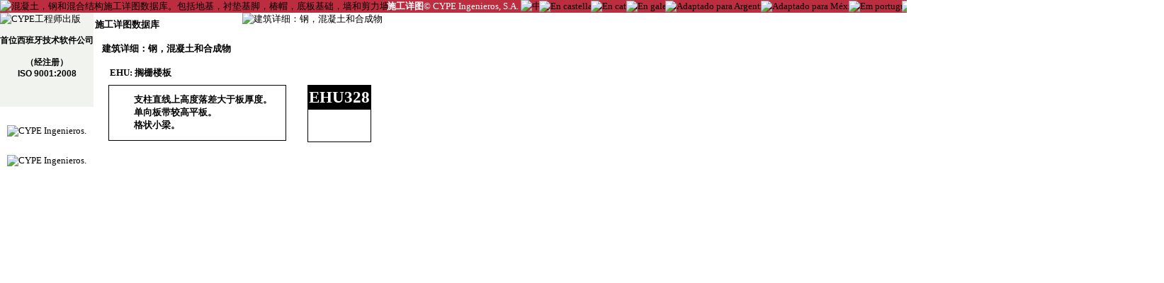

--- FILE ---
content_type: text/html
request_url: http://constructiondetails.cn.cype.com/EHU328.html
body_size: 20110
content:
<!DOCTYPE HTML PUBLIC "-//W3C//DTD HTML 4.01 Transitional//EN" "http://www.w3.org/TR/html4/loose.dtd">
<HTML>
<HEAD>
<meta http-equiv="Content-Language" content="cn">
<TITLE>施工详图. CYPE. EHU328: 支柱直线上高度落差大于板厚度。 单向板带较高平板。 格状小梁。 </TITLE>
<link href="/js_common/visor/BSViewer.gui.css" rel="stylesheet"><script language="JavaScript" src="/js_common/jquery.min.js" type="text/javascript"></script><script language="JavaScript" src="/js_common/Internet_Explorer.js" type="text/javascript"></script><script language="JavaScript" src="/js_common/visor/bsviewer.js" type="text/javascript"></script><meta http-equiv="Content-Type" content="text/html; charset=utf-8">
<style type="text/css">
  a {text-decoration:none;color:#000000;}
  a:link {text-decoration:none;color:#000000;}
  a:visited {text-decoration:none;color:#000000;}
  a:active {text-decoration:none;color:#000000;}
  a:hover {text-decoration:none;color:#3030FF;}
</style>
</HEAD>
<BODY style="margin:0px 0px 0px 0px;" scroll="auto" link="#000000" vlink="#000000" alink="#000000" bgColor="#FFFFFF" style="font-size:13px; font-family:'Verdana';">
<BASEFONT style="font-size:13px;" size="3" face="Verdana" color="#000000">
<a name="EHU328"></a>
<BASEFONT style="font-size:13px;" size="3" face="Verdana" color="#000000">
<a name="EHU328"></a>
<div><table border=0 width="100%" cellspacing="0" style="font-size:13px; font-family:'Verdana'; white-space: initial;">
<tr>
<td align="left" NOWRAP style=" padding-top: 0px; padding-bottom: 0px; padding-left: 0px; padding-right: 0px; background-color:#BB2D3F;">

<p style="margin-top:0px; margin-bottom:0px"><a href="http://publicaciones.cype.es" target="_blank" style="text-decoration:none;"><img width="16" height="16" src="http://constructiondetails.cn.cype.com/imagen_016_016_008CEE12.jpg" alt="混凝土，钢和混合结构施工详图数据库。包括地基，衬垫基脚，椿帽，底板基础，墙和剪力墙。" title="混凝土，钢和混合结构施工详图数据库。包括地基，衬垫基脚，椿帽，底板基础，墙和剪力墙。" border=0 align=top></a></p>
</td>
<td align="left" NOWRAP style=" padding-top: 0px; padding-bottom: 0px; padding-left: 0px; padding-right: 0px; background-color:#BB2D3F;">

<p style="margin-top:0px; margin-bottom:0px"><a href="http://publicaciones.cype.es" target="_blank" style="text-decoration:none;"><FONT color="#FFFFFF"><b>施工详图</b></font></a></p>
</td>
<td align="center" width="100%" NOWRAP style=" padding-top: 0px; padding-bottom: 0px; padding-left: 0px; padding-right: 0px; background-color:#BB2D3F;">

<p style="margin-top:0px; margin-bottom:0px"><a href="https://info.cype.com/en" target="_blank" style="text-decoration:none;"><FONT color="#FFFFFF">© CYPE Ingenieros, S.A.</font></a></p>
</td>
<td align="center" NOWRAP style=" padding-top: 0px; padding-bottom: 0px; padding-left: 0px; padding-right: 0px; background-color:#BB2D3F;">

<p style="margin-top:0px; margin-bottom:0px"><a href="https://info.cype.com/en" target="_blank" style="text-decoration:none;"><FONT color="#FFFFFF">&nbsp;</font></a></p>
</td>
<td align="right" NOWRAP style=" padding-top: 0px; padding-bottom: 0px; padding-left: 0px; padding-right: 0px; background-color:#BB2D3F;">

<p style="margin-top:0px; margin-bottom:0px"><a href="http://constructiondetails.cn.cype.com/EHU328.html" target="_self" style="text-decoration:none;"><img width="22" height="16" src="http://constructiondetails.cn.cype.com/imagen_022_016_00EBE516.jpg" alt="中文" title="中文" border=0 align=top></a></p>
</td>
<td align="right" NOWRAP style=" padding-top: 0px; padding-bottom: 0px; padding-left: 0px; padding-right: 0px; background-color:#BB2D3F;">

<p style="margin-top:0px; margin-bottom:0px"><img width="11" height="20" src="http://constructiondetails.cn.cype.com/imagen_011_020_0075BE3E.jpg" alt="" border=0 align=top></p>
</td>
<td align="right" NOWRAP style=" padding-top: 0px; padding-bottom: 0px; padding-left: 0px; padding-right: 0px; background-color:#BB2D3F;">

<p style="margin-top:0px; margin-bottom:0px"><a href="http://detallesconstructivos.cype.es/EHU328.html" target="_self" style="text-decoration:none;"><img width="16" height="12" src="http://constructiondetails.cn.cype.com/imagen_016_012_0012D12B.jpg" alt="En castellano" title="En castellano" border=0 align=top></a></p>
</td>
<td align="right" NOWRAP style=" padding-top: 0px; padding-bottom: 0px; padding-left: 0px; padding-right: 0px; background-color:#BB2D3F;">

<p style="margin-top:0px; margin-bottom:0px"><a href="http://detallsconstructius.cype.cat/EHU328.html" target="_self" style="text-decoration:none;"><img width="16" height="12" src="http://constructiondetails.cn.cype.com/imagen_016_012_001B8DBD.jpg" alt="En català" title="En català" border=0 align=top></a></p>
</td>
<td align="right" NOWRAP style=" padding-top: 0px; padding-bottom: 0px; padding-left: 0px; padding-right: 0px; background-color:#BB2D3F;">

<p style="margin-top:0px; margin-bottom:0px"><a href="http://detallesconstructivos-gal.cype.es/EHU328.html" target="_self" style="text-decoration:none;"><img width="16" height="12" src="http://constructiondetails.cn.cype.com/imagen_016_012_009294BD.jpg" alt="En galego" title="En galego" border=0 align=top></a></p>
</td>
<td align="right" NOWRAP style=" padding-top: 0px; padding-bottom: 0px; padding-left: 0px; padding-right: 0px; background-color:#BB2D3F;">

<p style="margin-top:0px; margin-bottom:0px"><a href="http://detallesconstructivos-ar.ar.cype.com/EHU328.html" target="_self" style="text-decoration:none;"><img width="16" height="12" src="http://constructiondetails.cn.cype.com/imagen_016_012_00932E95.jpg" alt="Adaptado para Argentina" title="Adaptado para Argentina" border=0 align=top></a></p>
</td>
<td align="right" NOWRAP style=" padding-top: 0px; padding-bottom: 0px; padding-left: 0px; padding-right: 0px; background-color:#BB2D3F;">

<p style="margin-top:0px; margin-bottom:0px"><a href="http://detallesconstructivos.mx.cype.com/EHU328.html" target="_self" style="text-decoration:none;"><img width="16" height="12" src="http://constructiondetails.cn.cype.com/imagen_016_012_00389F19.jpg" alt="Adaptado para México" title="Adaptado para México" border=0 align=top></a></p>
</td>
<td align="right" NOWRAP style=" padding-top: 0px; padding-bottom: 0px; padding-left: 0px; padding-right: 0px; background-color:#BB2D3F;">

<p style="margin-top:0px; margin-bottom:0px"><a href="http://pormenoresconstrutivos.cype.pt/EHU328.html" target="_self" style="text-decoration:none;"><img width="16" height="12" src="http://constructiondetails.cn.cype.com/imagen_016_012_000FECFA.jpg" alt="Em português" title="Em português" border=0 align=top></a></p>
</td>
<td align="right" NOWRAP style=" padding-top: 0px; padding-bottom: 0px; padding-left: 0px; padding-right: 0px; background-color:#BB2D3F;">

<p style="margin-top:0px; margin-bottom:0px"><a href="http://detalhesconstrutivos.br.cype.com/EHU328.html" target="_self" style="text-decoration:none;"><img width="16" height="12" src="http://constructiondetails.cn.cype.com/imagen_016_012_0024A6F8.jpg" alt="Adaptado para o Brasil" title="Adaptado para o Brasil" border=0 align=top></a></p>
</td>
<td align="right" NOWRAP style=" padding-top: 0px; padding-bottom: 0px; padding-left: 0px; padding-right: 0px; background-color:#BB2D3F;">

<p style="margin-top:0px; margin-bottom:0px"><a href="http://detailsconstructifs.cype.fr/EHU328.html" target="_self" style="text-decoration:none;"><img width="16" height="12" src="http://constructiondetails.cn.cype.com/imagen_016_012_006DFF47.jpg" alt="En français" title="En français" border=0 align=top></a></p>
</td>
<td align="right" NOWRAP style=" padding-top: 0px; padding-bottom: 0px; padding-left: 0px; padding-right: 0px; background-color:#BB2D3F;">

<p style="margin-top:0px; margin-bottom:0px"><a href="http://constructiondetails.us.cype.com/EHU328.html" target="_self" style="text-decoration:none;"><img width="16" height="12" src="http://constructiondetails.cn.cype.com/imagen_016_012_006F4BEA.jpg" alt="In English" title="In English" border=0 align=top></a></p>
</td>
<td align="right" NOWRAP style=" padding-top: 0px; padding-bottom: 0px; padding-left: 0px; padding-right: 0px; background-color:#BB2D3F;">

<p style="margin-top:0px; margin-bottom:0px"><a href="http://particolaricostruttivi.it.cype.com/EHU328.html" target="_self" style="text-decoration:none;"><img width="16" height="12" src="http://constructiondetails.cn.cype.com/imagen_016_012_0058167C.jpg" alt="In Italian" title="In Italian" border=0 align=top></a></p>
</td>
<td align="right" NOWRAP style=" padding-top: 0px; padding-bottom: 0px; padding-left: 0px; padding-right: 0px; background-color:#BB2D3F;">

<p style="margin-top:0px; margin-bottom:0px"><a href="http://constructiondetails.bg.cype.com/EHU328.html" target="_self" style="text-decoration:none;"><img width="16" height="12" src="http://constructiondetails.cn.cype.com/imagen_016_012_004E38BB.jpg" alt="保加利亚语" title="保加利亚语" border=0 align=top></a></p>
</td>
</tr></table></div>
<div><table border=0 cellspacing="0" style="font-size:13px; font-family:'Verdana'; white-space: initial;">
<tr>
<td valign="top" align="left" NOWRAP style=" padding: 0px;">

<div><table border=0 cellspacing="0" style="font-size:13px; font-family:'Verdana'; white-space: initial;">
<tr>
<td valign="top" align="left" NOWRAP style=" padding: 0px; background-color:#F1F3EE;">

<p style="margin-top:0px; margin-bottom:0px"><a href="http://publicaciones.cype.es" target="_top"><img width="113" src="http://constructiondetails.cn.cype.com/imagen_113_074_1A1D867F.jpg" alt="CYPE工程师出版" title="CYPE工程师出版" border=0 align=top></a></p>
</td>
</tr><tr>
<td valign="top" align="center" NOWRAP style=" padding: 0px; background-color:#F1F3EE;">

<table border=0 cellspacing=0 cellpadding=0 style="margin:0"><tr><td NOWRAP width=11 height=13></td></tr></table>
<p align="center" style="margin-top:0px; margin-bottom:0px"><a href="http://noticias.cype.es/2004/07-19.htm" target="_blank"><FONT style="font-size:12px; font-family:'Arial';"><b>首位西班牙技术软件公司</b></font></a></p>
<p align="center" style="margin-top:0px; margin-bottom:0px"><a href="http://noticias.cype.es/2004/07-19.htm" target="_blank"><FONT style="font-size:12px; font-family:'Arial';"><b>&nbsp;</b></font></a></p>
<p align="center" style="margin-top:0px; margin-bottom:0px"><a href="http://noticias.cype.es/2004/07-19.htm" target="_blank"><FONT style="font-size:12px; font-family:'Arial';"><b>（经注册）</b></font></a></p>
<p align="center" style="margin-top:0px; margin-bottom:0px"><a href="http://noticias.cype.es/2004/07-19.htm" target="_blank"><FONT style="font-size:12px; font-family:'Arial';"><b>ISO 9001:2008</b></font></a></p>
</td>
</tr><tr>
<td valign="top" align="center" NOWRAP style=" padding: 0px; background-color:#F1F3EE;">

<table border=0 cellspacing=0 cellpadding=0 style="margin:0"><tr><td NOWRAP width=11 height=18></td></tr></table>
<p style="margin-top:0px; margin-bottom:0px"><a href="http://noticias.cype.es/2004/07-19.htm" target="_blank"><img width="113" src="http://constructiondetails.cn.cype.com/imagen_113_050_A06A89EE.jpg" alt="" border=0 align=top></a></p>
</td>
</tr><tr>
<td valign="top" align="center" NOWRAP style=" padding: 0px; background-color:#F1F3EE;">

<table border=0 cellspacing=0 cellpadding=0 style="margin:0"><tr><td NOWRAP width=11 height=22></td></tr></table>
<p style="margin-top:0px; margin-bottom:0px"><img width="113" src="http://constructiondetails.cn.cype.com/imagen_113_075_2DE7130E.jpg" alt="" border=0 align=top></p>
</td>
</tr><tr>
<td valign="top" align="center" NOWRAP style=" padding: 0px;">

<table border=0 cellspacing=0 cellpadding=0 style="margin:0"><tr><td NOWRAP width=11 height=26></td></tr></table>
<p style="margin-top:0px; margin-bottom:0px"><a href="https://info.cype.com/en" target="_top"><img width="113" src="http://constructiondetails.cn.cype.com/imagen_095_087_7902DBAE.jpg" alt="CYPE Ingenieros." title="CYPE Ingenieros." border=0 align=top></a></p>
</td>
</tr><tr>
<td valign="top" align="center" NOWRAP style=" padding: 0px;">

<table border=0 cellspacing=0 cellpadding=0 style="margin:0"><tr><td NOWRAP width=11 height=26></td></tr></table>
<p style="margin-top:0px; margin-bottom:0px"><a href="https://info.cype.com/en/solutions/professionals/" target="_top"><img width="113" src="http://constructiondetails.cn.cype.com/imagen_110_052_4BDCD542.jpg" alt="CYPE Ingenieros." title="CYPE Ingenieros." border=0 align=top></a></p>
</td>
</tr></table></div>
</td>
<td valign="top" align="left" width="100%" style=" padding-top: 0px; padding-bottom: 0px; padding-left: 2px; padding-right: 2px;">

<div><table border=0 cellspacing="0" style="font-size:13px; font-family:'Verdana'; white-space: initial;">
<tr>
<td valign="top" align="left" width="100%" NOWRAP style=" padding: 0px;">

<div><table border=0 cellspacing="0" style="font-size:13px; font-family:'Verdana'; white-space: initial;">
<tr>
<td align="left" style=" padding: 0px;">

<table border=0 cellspacing=0 cellpadding=0 style="margin:0"><tr><td NOWRAP width=0 height=34></td></tr></table>
</td>
<td align="left" NOWRAP style=" padding: 0px;">

<p style="margin-top:0px; margin-bottom:0px"><a href="http://constructiondetails.cn.cype.com/" target="_top"><b>施工详图数据库</b></a></p>
</td>
</tr></table></div>
<div><table border=0 cellspacing="0" style="font-size:13px; font-family:'Verdana'; white-space: initial;">
<tr>
<td align="left" style=" padding: 0px;">

<table border=0 cellspacing=0 cellpadding=0 style="margin:0"><tr><td NOWRAP width=10 height=34></td></tr></table>
</td>
<td align="left" NOWRAP style=" padding: 0px;">

<p style="margin-top:0px; margin-bottom:0px"><a href="http://constructiondetails.cn.cype.com/建筑详细：钢，混凝土和合成物.html" target="_self"><b>建筑详细：钢，混凝土和合成物</b></a></p>
</td>
</tr></table></div>
<div><table border=0 cellspacing="0" style="font-size:13px; font-family:'Verdana'; white-space: initial;">
<tr>
<td align="left" style=" padding: 0px;">

<table border=0 cellspacing=0 cellpadding=0 style="margin:0"><tr><td NOWRAP width=21 height=34></td></tr></table>
</td>
<td align="left" NOWRAP style=" padding: 0px;">

<p style="margin-top:0px; margin-bottom:0px"><a href="http://constructiondetails.cn.cype.com/EHU.html" target="_self"><b>EHU: 搁栅楼板</b></a></p>
</td>
</tr></table></div>
</td>
<td valign="top" align="right" NOWRAP style=" padding: 0px;">

<p style="margin-top:0px; margin-bottom:0px"><a href="http://publicaciones.cype.es" target="_top"><img width="75" src="http://constructiondetails.cn.cype.com/imagen_075_098_795F0150.jpg" alt="建筑详细：钢，混凝土和合成物" title="建筑详细：钢，混凝土和合成物" border=0 align=top></a></p>
</td>
<td style=" padding: 0px;"><font style="font-size:1pt;">&nbsp;</font>
</td>
</tr><tr>
<td valign="top" align="left" NOWRAP style=" padding: 0px;" colspan="3">

<div align="center"><table border=0 width="100%" cellspacing="0" style="font-size:13px; font-family:'Verdana'; white-space: initial;">
<tr>
<td valign="top" align="center" width="100%" style=" padding: 0px;">

<div><table border=0 cellspacing="0" style="font-size:13px; font-family:'Verdana'; white-space: initial;">
<tr>
<td align="center" NOWRAP style=" border-top: 1px solid rgb(0,0,0); border-left: 1px solid rgb(0,0,0); padding: 0px;">

<table border=0 cellspacing=0 cellpadding=0 style="margin:0"><tr><td NOWRAP width=34 height=3></td></tr></table>
</td>
<td style=" border-top: 1px solid rgb(0,0,0); padding: 0px;"><font style="font-size:1pt;">&nbsp;</font>
</td>
<td style=" border-top: 1px solid rgb(0,0,0); border-right: 1px solid rgb(0,0,0); padding: 0px;"><font style="font-size:1pt;">&nbsp;</font>
</td>
</tr><tr>
<td align="center" NOWRAP style=" border-left: 1px solid rgb(0,0,0); padding: 0px;">

<table border=0 cellspacing=0 cellpadding=0 style="margin:0"><tr><td NOWRAP width=34 height=71></td></tr></table>
</td>
<td align="left" width="100%">

<p style="margin-top:0px; margin-bottom:0px"><FONT style="font-size:13px; font-family:'Swis721 BT';"><b>支柱直线上高度落差大于板厚度。</b></font></p>
<p style="margin-top:0px; margin-bottom:0px"><FONT style="font-size:13px; font-family:'Swis721 BT';"><b>单向板带较高平板。</b></font></p>
<p style="margin-top:0px; margin-bottom:0px"><FONT style="font-size:13px; font-family:'Swis721 BT';"><b>格状小梁。</b></font></p>
</td>
<td align="center" NOWRAP style=" border-right: 1px solid rgb(0,0,0); padding: 0px;">

<table border=0 cellspacing=0 cellpadding=0 style="margin:0"><tr><td NOWRAP width=18 height=71></td></tr></table>
</td>
</tr><tr>
<td align="center" NOWRAP style=" border-bottom: 1px solid rgb(0,0,0); border-left: 1px solid rgb(0,0,0); padding: 0px;">

<table border=0 cellspacing=0 cellpadding=0 style="margin:0"><tr><td NOWRAP width=34 height=3></td></tr></table>
</td>
<td style=" border-bottom: 1px solid rgb(0,0,0); padding: 0px;"><font style="font-size:1pt;">&nbsp;</font>
</td>
<td style=" border-bottom: 1px solid rgb(0,0,0); border-right: 1px solid rgb(0,0,0); padding: 0px;"><font style="font-size:1pt;">&nbsp;</font>
</td>
</tr></table></div>
</td>
<td align="center" NOWRAP style=" padding: 0px;">

<table border=0 cellspacing=0 cellpadding=0 style="margin:0"><tr><td NOWRAP width=11 height=75></td></tr></table>
</td>
<td valign="top" align="center" style=" padding: 0px;">

<div><table border=0 cellspacing="0" style="font-size:13px; font-family:'Verdana'; white-space: initial;">
<tr>
<td align="center" NOWRAP style=" border-top: 1px solid rgb(0,0,0); border-left: 1px solid rgb(0,0,0); padding: 0px;">

<table border=0 cellspacing=0 cellpadding=0 style="margin:0"><tr><td NOWRAP width=0 height=34></td></tr></table>
</td>
<td align="center" NOWRAP style=" border-top: 1px solid rgb(0,0,0); border-right: 1px solid rgb(0,0,0); background-color:#000000;">

<p align="center" style="margin-top:0px; margin-bottom:0px"><FONT style="font-size:23px; font-family:'Swis721 BT';" color="#FFFFFF"><b>EHU328</b></font></p>
</td>
</tr><tr>
<td align="center" NOWRAP style=" border-bottom: 1px solid rgb(0,0,0); border-left: 1px solid rgb(0,0,0); padding: 0px;">

<table border=0 cellspacing=0 cellpadding=0 style="margin:0"><tr><td NOWRAP width=0 height=45></td></tr></table>
</td>
<td align="center" NOWRAP style=" border-bottom: 1px solid rgb(0,0,0); border-right: 1px solid rgb(0,0,0);">

<p align="center" style="margin-top:0px; margin-bottom:0px"><img width="64" src="http://constructiondetails.cn.cype.com/imagen_064_059_B5FA16CC.jpg" alt="" border=0 align=top></p>
</td>
</tr></table></div>
</td>
</tr><tr>
<td align="center" NOWRAP style=" padding: 0px;">

<table border=0 cellspacing=0 cellpadding=0 style="margin:0"><tr><td NOWRAP width=3 height=7></td></tr></table>
</td>
<td style=" padding: 0px;"><font style="font-size:1pt;">&nbsp;</font>
</td>
<td style=" padding: 0px;"><font style="font-size:1pt;">&nbsp;</font>
</td>
</tr></table></div>
<p align="center" style="margin-top:0px; margin-bottom:10px"><img width="695" src="http://constructiondetails.cn.cype.com/imagen_695_415_8ABA171B.jpg" alt="" border=0 align=top></p>
<br>
</td>
</tr></table></div>
</td>
</tr></table></div>
<script src="http://www.google-analytics.com/urchin.js" type="text/javascript">
</script>
<script type="text/javascript">
_uacct = "UA-1027109-2";
urchinTracker();
</script>

</BODY></HTML>
